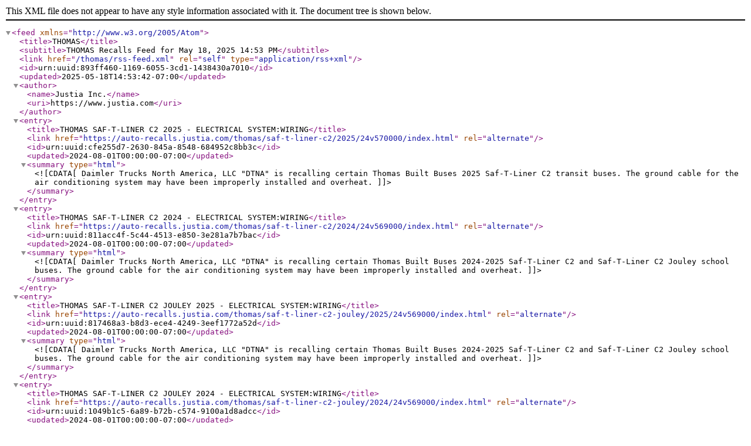

--- FILE ---
content_type: application/xml
request_url: https://auto-recalls.justia.com/thomas/rss-feed.xml
body_size: 40161
content:
<?xml version="1.0" encoding="utf-8"?>
<feed xmlns="http://www.w3.org/2005/Atom">
<title>THOMAS</title>
<subtitle>THOMAS Recalls Feed for May 18, 2025 14:53 PM</subtitle>
<link href="/thomas/rss-feed.xml"  rel="self"  type="application/rss+xml" ></link>
<id>urn:uuid:893ff460-1169-6055-3cd1-1438430a7010</id>
<updated>2025-05-18T14:53:42-07:00</updated>
<author><name>Justia Inc.</name>
<uri>https://www.justia.com</uri>
</author>
<entry>
<title>THOMAS SAF-T-LINER C2 2025 - ELECTRICAL SYSTEM:WIRING</title>
<link href="https://auto-recalls.justia.com/thomas/saf-t-liner-c2/2025/24v570000/index.html"  rel="alternate" ></link>
<id>urn:uuid:cfe255d7-2630-845a-8548-684952c8bb3c</id>
<updated>2024-08-01T00:00:00-07:00</updated>
<summary type="html" ><![CDATA[Daimler Trucks North America, LLC "DTNA" is recalling certain Thomas Built Buses 2025 Saf-T-Liner C2 transit buses.  The ground cable for the air conditioning system may have been improperly installed and overheat. ]]></summary>
</entry>
<entry>
<title>THOMAS SAF-T-LINER C2 2024 - ELECTRICAL SYSTEM:WIRING</title>
<link href="https://auto-recalls.justia.com/thomas/saf-t-liner-c2/2024/24v569000/index.html"  rel="alternate" ></link>
<id>urn:uuid:811acc4f-5c44-4513-e850-3e281a7b7bac</id>
<updated>2024-08-01T00:00:00-07:00</updated>
<summary type="html" ><![CDATA[Daimler Trucks North America, LLC "DTNA" is recalling certain Thomas Built Buses 2024-2025 Saf-T-Liner C2 and Saf-T-Liner C2 Jouley school buses.  The ground cable for the air conditioning system may have been improperly installed and overheat. ]]></summary>
</entry>
<entry>
<title>THOMAS SAF-T-LINER C2 JOULEY 2025 - ELECTRICAL SYSTEM:WIRING</title>
<link href="https://auto-recalls.justia.com/thomas/saf-t-liner-c2-jouley/2025/24v569000/index.html"  rel="alternate" ></link>
<id>urn:uuid:817468a3-b8d3-ece4-4249-3eef1772a52d</id>
<updated>2024-08-01T00:00:00-07:00</updated>
<summary type="html" ><![CDATA[Daimler Trucks North America, LLC "DTNA" is recalling certain Thomas Built Buses 2024-2025 Saf-T-Liner C2 and Saf-T-Liner C2 Jouley school buses.  The ground cable for the air conditioning system may have been improperly installed and overheat. ]]></summary>
</entry>
<entry>
<title>THOMAS SAF-T-LINER C2 JOULEY 2024 - ELECTRICAL SYSTEM:WIRING</title>
<link href="https://auto-recalls.justia.com/thomas/saf-t-liner-c2-jouley/2024/24v569000/index.html"  rel="alternate" ></link>
<id>urn:uuid:1049b1c5-6a89-b72b-c574-9100a1d8adcc</id>
<updated>2024-08-01T00:00:00-07:00</updated>
<summary type="html" ><![CDATA[Daimler Trucks North America, LLC "DTNA" is recalling certain Thomas Built Buses 2024-2025 Saf-T-Liner C2 and Saf-T-Liner C2 Jouley school buses.  The ground cable for the air conditioning system may have been improperly installed and overheat. ]]></summary>
</entry>
<entry>
<title>THOMAS SAF-T-LINER C2 2025 - ELECTRICAL SYSTEM:WIRING</title>
<link href="https://auto-recalls.justia.com/thomas/saf-t-liner-c2/2025/24v569000/index.html"  rel="alternate" ></link>
<id>urn:uuid:a7c73153-0320-fa3d-e1d6-0995329b771f</id>
<updated>2024-08-01T00:00:00-07:00</updated>
<summary type="html" ><![CDATA[Daimler Trucks North America, LLC "DTNA" is recalling certain Thomas Built Buses 2024-2025 Saf-T-Liner C2 and Saf-T-Liner C2 Jouley school buses.  The ground cable for the air conditioning system may have been improperly installed and overheat. ]]></summary>
</entry>
<entry>
<title>THOMAS SAF-T-LINER C2 JOULEY 2022 - EQUIPMENT:OTHER:LABELS</title>
<link href="https://auto-recalls.justia.com/thomas/saf-t-liner-c2-jouley/2022/24v555000/index.html"  rel="alternate" ></link>
<id>urn:uuid:661f3a85-846e-a8d1-1363-329f39d5aa4a</id>
<updated>2024-07-25T00:00:00-07:00</updated>
<summary type="html" ><![CDATA[Daimler Trucks North America, LLC "DTNA" is recalling certain Thomas Built Buses 2019-2022 Saf-T-Liner C2, Saf-T-Liner EFX, Saf-T-Liner HDX, Minotour DRW, 2020-2022 Saf-T-Liner C2 Jouley, and Minotour SRW school buses.  The Emergency Exit Label lettering is too small and may be difficult to read.  As such, these vehicles fail to comply with the requirements of Federal Motor Vehicle Safety Standard number 217, "Bus Emergency Exits and Window Retention and Release." ]]></summary>
</entry>
<entry>
<title>THOMAS SAF-T-LINER C2 JOULEY 2022 - EQUIPMENT:OTHER:LABELS</title>
<link href="https://auto-recalls.justia.com/thomas/saf-t-liner-c2-jouley/2022/24v555000/index.html"  rel="alternate" ></link>
<id>urn:uuid:661f3a85-846e-a8d1-1363-329f39d5aa4a</id>
<updated>2024-07-25T00:00:00-07:00</updated>
<summary type="html" ><![CDATA[Daimler Trucks North America, LLC "DTNA" is recalling certain Thomas Built Buses 2019-2022 Saf-T-Liner C2, Saf-T-Liner EFX, Saf-T-Liner HDX, Minotour DRW, 2020-2022 Saf-T-Liner C2 Jouley, and Minotour SRW school buses.  The Emergency Exit Label lettering is too small and may be difficult to read.  As such, these vehicles fail to comply with the requirements of Federal Motor Vehicle Safety Standard number 217, "Bus Emergency Exits and Window Retention and Release." ]]></summary>
</entry>
<entry>
<title>THOMAS SAF-T-LINER C2 JOULEY 2022 - EQUIPMENT:OTHER:LABELS</title>
<link href="https://auto-recalls.justia.com/thomas/saf-t-liner-c2-jouley/2022/24v555000/index.html"  rel="alternate" ></link>
<id>urn:uuid:661f3a85-846e-a8d1-1363-329f39d5aa4a</id>
<updated>2024-07-25T00:00:00-07:00</updated>
<summary type="html" ><![CDATA[Daimler Trucks North America, LLC "DTNA" is recalling certain Thomas Built Buses 2019-2022 Saf-T-Liner C2, Saf-T-Liner EFX, Saf-T-Liner HDX, Minotour DRW, 2020-2022 Saf-T-Liner C2 Jouley, and Minotour SRW school buses.  The Emergency Exit Label lettering is too small and may be difficult to read.  As such, these vehicles fail to comply with the requirements of Federal Motor Vehicle Safety Standard number 217, "Bus Emergency Exits and Window Retention and Release." ]]></summary>
</entry>
<entry>
<title>THOMAS SAF-T-LINER C2 JOULEY 2022 - EQUIPMENT:OTHER:LABELS</title>
<link href="https://auto-recalls.justia.com/thomas/saf-t-liner-c2-jouley/2022/24v555000/index.html"  rel="alternate" ></link>
<id>urn:uuid:661f3a85-846e-a8d1-1363-329f39d5aa4a</id>
<updated>2024-07-25T00:00:00-07:00</updated>
<summary type="html" ><![CDATA[Daimler Trucks North America, LLC "DTNA" is recalling certain Thomas Built Buses 2019-2022 Saf-T-Liner C2, Saf-T-Liner EFX, Saf-T-Liner HDX, Minotour DRW, 2020-2022 Saf-T-Liner C2 Jouley, and Minotour SRW school buses.  The Emergency Exit Label lettering is too small and may be difficult to read.  As such, these vehicles fail to comply with the requirements of Federal Motor Vehicle Safety Standard number 217, "Bus Emergency Exits and Window Retention and Release." ]]></summary>
</entry>
<entry>
<title>THOMAS SAF-T-LINER C2 JOULEY 2021 - EQUIPMENT:OTHER:LABELS</title>
<link href="https://auto-recalls.justia.com/thomas/saf-t-liner-c2-jouley/2021/24v555000/index.html"  rel="alternate" ></link>
<id>urn:uuid:0b14e1b0-aa04-6340-a009-1ef015079b56</id>
<updated>2024-07-25T00:00:00-07:00</updated>
<summary type="html" ><![CDATA[Daimler Trucks North America, LLC "DTNA" is recalling certain Thomas Built Buses 2019-2022 Saf-T-Liner C2, Saf-T-Liner EFX, Saf-T-Liner HDX, Minotour DRW, 2020-2022 Saf-T-Liner C2 Jouley, and Minotour SRW school buses.  The Emergency Exit Label lettering is too small and may be difficult to read.  As such, these vehicles fail to comply with the requirements of Federal Motor Vehicle Safety Standard number 217, "Bus Emergency Exits and Window Retention and Release." ]]></summary>
</entry>
<entry>
<title>THOMAS SAF-T-LINER C2 JOULEY 2021 - EQUIPMENT:OTHER:LABELS</title>
<link href="https://auto-recalls.justia.com/thomas/saf-t-liner-c2-jouley/2021/24v555000/index.html"  rel="alternate" ></link>
<id>urn:uuid:0b14e1b0-aa04-6340-a009-1ef015079b56</id>
<updated>2024-07-25T00:00:00-07:00</updated>
<summary type="html" ><![CDATA[Daimler Trucks North America, LLC "DTNA" is recalling certain Thomas Built Buses 2019-2022 Saf-T-Liner C2, Saf-T-Liner EFX, Saf-T-Liner HDX, Minotour DRW, 2020-2022 Saf-T-Liner C2 Jouley, and Minotour SRW school buses.  The Emergency Exit Label lettering is too small and may be difficult to read.  As such, these vehicles fail to comply with the requirements of Federal Motor Vehicle Safety Standard number 217, "Bus Emergency Exits and Window Retention and Release." ]]></summary>
</entry>
<entry>
<title>THOMAS SAF-T-LINER C2 JOULEY 2021 - EQUIPMENT:OTHER:LABELS</title>
<link href="https://auto-recalls.justia.com/thomas/saf-t-liner-c2-jouley/2021/24v555000/index.html"  rel="alternate" ></link>
<id>urn:uuid:0b14e1b0-aa04-6340-a009-1ef015079b56</id>
<updated>2024-07-25T00:00:00-07:00</updated>
<summary type="html" ><![CDATA[Daimler Trucks North America, LLC "DTNA" is recalling certain Thomas Built Buses 2019-2022 Saf-T-Liner C2, Saf-T-Liner EFX, Saf-T-Liner HDX, Minotour DRW, 2020-2022 Saf-T-Liner C2 Jouley, and Minotour SRW school buses.  The Emergency Exit Label lettering is too small and may be difficult to read.  As such, these vehicles fail to comply with the requirements of Federal Motor Vehicle Safety Standard number 217, "Bus Emergency Exits and Window Retention and Release." ]]></summary>
</entry>
<entry>
<title>THOMAS SAF-T-LINER C2 JOULEY 2021 - EQUIPMENT:OTHER:LABELS</title>
<link href="https://auto-recalls.justia.com/thomas/saf-t-liner-c2-jouley/2021/24v555000/index.html"  rel="alternate" ></link>
<id>urn:uuid:0b14e1b0-aa04-6340-a009-1ef015079b56</id>
<updated>2024-07-25T00:00:00-07:00</updated>
<summary type="html" ><![CDATA[Daimler Trucks North America, LLC "DTNA" is recalling certain Thomas Built Buses 2019-2022 Saf-T-Liner C2, Saf-T-Liner EFX, Saf-T-Liner HDX, Minotour DRW, 2020-2022 Saf-T-Liner C2 Jouley, and Minotour SRW school buses.  The Emergency Exit Label lettering is too small and may be difficult to read.  As such, these vehicles fail to comply with the requirements of Federal Motor Vehicle Safety Standard number 217, "Bus Emergency Exits and Window Retention and Release." ]]></summary>
</entry>
<entry>
<title>THOMAS MINOTOUR DRW 2019 - EQUIPMENT:OTHER:LABELS</title>
<link href="https://auto-recalls.justia.com/thomas/minotour-drw/2019/24v555000/index.html"  rel="alternate" ></link>
<id>urn:uuid:136231ee-4455-8f0b-517a-c1749682735f</id>
<updated>2024-07-25T00:00:00-07:00</updated>
<summary type="html" ><![CDATA[Daimler Trucks North America, LLC "DTNA" is recalling certain Thomas Built Buses 2019-2022 Saf-T-Liner C2, Saf-T-Liner EFX, Saf-T-Liner HDX, Minotour DRW, 2020-2022 Saf-T-Liner C2 Jouley, and Minotour SRW school buses.  The Emergency Exit Label lettering is too small and may be difficult to read.  As such, these vehicles fail to comply with the requirements of Federal Motor Vehicle Safety Standard number 217, "Bus Emergency Exits and Window Retention and Release." ]]></summary>
</entry>
<entry>
<title>THOMAS MINOTOUR DRW 2019 - EQUIPMENT:OTHER:LABELS</title>
<link href="https://auto-recalls.justia.com/thomas/minotour-drw/2019/24v555000/index.html"  rel="alternate" ></link>
<id>urn:uuid:136231ee-4455-8f0b-517a-c1749682735f</id>
<updated>2024-07-25T00:00:00-07:00</updated>
<summary type="html" ><![CDATA[Daimler Trucks North America, LLC "DTNA" is recalling certain Thomas Built Buses 2019-2022 Saf-T-Liner C2, Saf-T-Liner EFX, Saf-T-Liner HDX, Minotour DRW, 2020-2022 Saf-T-Liner C2 Jouley, and Minotour SRW school buses.  The Emergency Exit Label lettering is too small and may be difficult to read.  As such, these vehicles fail to comply with the requirements of Federal Motor Vehicle Safety Standard number 217, "Bus Emergency Exits and Window Retention and Release." ]]></summary>
</entry>
<entry>
<title>THOMAS MINOTOUR DRW 2019 - EQUIPMENT:OTHER:LABELS</title>
<link href="https://auto-recalls.justia.com/thomas/minotour-drw/2019/24v555000/index.html"  rel="alternate" ></link>
<id>urn:uuid:136231ee-4455-8f0b-517a-c1749682735f</id>
<updated>2024-07-25T00:00:00-07:00</updated>
<summary type="html" ><![CDATA[Daimler Trucks North America, LLC "DTNA" is recalling certain Thomas Built Buses 2019-2022 Saf-T-Liner C2, Saf-T-Liner EFX, Saf-T-Liner HDX, Minotour DRW, 2020-2022 Saf-T-Liner C2 Jouley, and Minotour SRW school buses.  The Emergency Exit Label lettering is too small and may be difficult to read.  As such, these vehicles fail to comply with the requirements of Federal Motor Vehicle Safety Standard number 217, "Bus Emergency Exits and Window Retention and Release." ]]></summary>
</entry>
<entry>
<title>THOMAS MINOTOUR DRW 2019 - EQUIPMENT:OTHER:LABELS</title>
<link href="https://auto-recalls.justia.com/thomas/minotour-drw/2019/24v555000/index.html"  rel="alternate" ></link>
<id>urn:uuid:136231ee-4455-8f0b-517a-c1749682735f</id>
<updated>2024-07-25T00:00:00-07:00</updated>
<summary type="html" ><![CDATA[Daimler Trucks North America, LLC "DTNA" is recalling certain Thomas Built Buses 2019-2022 Saf-T-Liner C2, Saf-T-Liner EFX, Saf-T-Liner HDX, Minotour DRW, 2020-2022 Saf-T-Liner C2 Jouley, and Minotour SRW school buses.  The Emergency Exit Label lettering is too small and may be difficult to read.  As such, these vehicles fail to comply with the requirements of Federal Motor Vehicle Safety Standard number 217, "Bus Emergency Exits and Window Retention and Release." ]]></summary>
</entry>
<entry>
<title>THOMAS MINOTOUR DRW 2020 - EQUIPMENT:OTHER:LABELS</title>
<link href="https://auto-recalls.justia.com/thomas/minotour-drw/2020/24v555000/index.html"  rel="alternate" ></link>
<id>urn:uuid:ec973ed7-ca64-5cd5-68e5-4da55050d9df</id>
<updated>2024-07-25T00:00:00-07:00</updated>
<summary type="html" ><![CDATA[Daimler Trucks North America, LLC "DTNA" is recalling certain Thomas Built Buses 2019-2022 Saf-T-Liner C2, Saf-T-Liner EFX, Saf-T-Liner HDX, Minotour DRW, 2020-2022 Saf-T-Liner C2 Jouley, and Minotour SRW school buses.  The Emergency Exit Label lettering is too small and may be difficult to read.  As such, these vehicles fail to comply with the requirements of Federal Motor Vehicle Safety Standard number 217, "Bus Emergency Exits and Window Retention and Release." ]]></summary>
</entry>
<entry>
<title>THOMAS MINOTOUR DRW 2020 - EQUIPMENT:OTHER:LABELS</title>
<link href="https://auto-recalls.justia.com/thomas/minotour-drw/2020/24v555000/index.html"  rel="alternate" ></link>
<id>urn:uuid:ec973ed7-ca64-5cd5-68e5-4da55050d9df</id>
<updated>2024-07-25T00:00:00-07:00</updated>
<summary type="html" ><![CDATA[Daimler Trucks North America, LLC "DTNA" is recalling certain Thomas Built Buses 2019-2022 Saf-T-Liner C2, Saf-T-Liner EFX, Saf-T-Liner HDX, Minotour DRW, 2020-2022 Saf-T-Liner C2 Jouley, and Minotour SRW school buses.  The Emergency Exit Label lettering is too small and may be difficult to read.  As such, these vehicles fail to comply with the requirements of Federal Motor Vehicle Safety Standard number 217, "Bus Emergency Exits and Window Retention and Release." ]]></summary>
</entry>
<entry>
<title>THOMAS MINOTOUR DRW 2020 - EQUIPMENT:OTHER:LABELS</title>
<link href="https://auto-recalls.justia.com/thomas/minotour-drw/2020/24v555000/index.html"  rel="alternate" ></link>
<id>urn:uuid:ec973ed7-ca64-5cd5-68e5-4da55050d9df</id>
<updated>2024-07-25T00:00:00-07:00</updated>
<summary type="html" ><![CDATA[Daimler Trucks North America, LLC "DTNA" is recalling certain Thomas Built Buses 2019-2022 Saf-T-Liner C2, Saf-T-Liner EFX, Saf-T-Liner HDX, Minotour DRW, 2020-2022 Saf-T-Liner C2 Jouley, and Minotour SRW school buses.  The Emergency Exit Label lettering is too small and may be difficult to read.  As such, these vehicles fail to comply with the requirements of Federal Motor Vehicle Safety Standard number 217, "Bus Emergency Exits and Window Retention and Release." ]]></summary>
</entry>
<entry>
<title>THOMAS MINOTOUR DRW 2020 - EQUIPMENT:OTHER:LABELS</title>
<link href="https://auto-recalls.justia.com/thomas/minotour-drw/2020/24v555000/index.html"  rel="alternate" ></link>
<id>urn:uuid:ec973ed7-ca64-5cd5-68e5-4da55050d9df</id>
<updated>2024-07-25T00:00:00-07:00</updated>
<summary type="html" ><![CDATA[Daimler Trucks North America, LLC "DTNA" is recalling certain Thomas Built Buses 2019-2022 Saf-T-Liner C2, Saf-T-Liner EFX, Saf-T-Liner HDX, Minotour DRW, 2020-2022 Saf-T-Liner C2 Jouley, and Minotour SRW school buses.  The Emergency Exit Label lettering is too small and may be difficult to read.  As such, these vehicles fail to comply with the requirements of Federal Motor Vehicle Safety Standard number 217, "Bus Emergency Exits and Window Retention and Release." ]]></summary>
</entry>
<entry>
<title>THOMAS MINOTOUR DRW 2021 - EQUIPMENT:OTHER:LABELS</title>
<link href="https://auto-recalls.justia.com/thomas/minotour-drw/2021/24v555000/index.html"  rel="alternate" ></link>
<id>urn:uuid:a679fec3-0396-3a63-10c9-4bb2753f7fc3</id>
<updated>2024-07-25T00:00:00-07:00</updated>
<summary type="html" ><![CDATA[Daimler Trucks North America, LLC "DTNA" is recalling certain Thomas Built Buses 2019-2022 Saf-T-Liner C2, Saf-T-Liner EFX, Saf-T-Liner HDX, Minotour DRW, 2020-2022 Saf-T-Liner C2 Jouley, and Minotour SRW school buses.  The Emergency Exit Label lettering is too small and may be difficult to read.  As such, these vehicles fail to comply with the requirements of Federal Motor Vehicle Safety Standard number 217, "Bus Emergency Exits and Window Retention and Release." ]]></summary>
</entry>
<entry>
<title>THOMAS MINOTOUR DRW 2021 - EQUIPMENT:OTHER:LABELS</title>
<link href="https://auto-recalls.justia.com/thomas/minotour-drw/2021/24v555000/index.html"  rel="alternate" ></link>
<id>urn:uuid:a679fec3-0396-3a63-10c9-4bb2753f7fc3</id>
<updated>2024-07-25T00:00:00-07:00</updated>
<summary type="html" ><![CDATA[Daimler Trucks North America, LLC "DTNA" is recalling certain Thomas Built Buses 2019-2022 Saf-T-Liner C2, Saf-T-Liner EFX, Saf-T-Liner HDX, Minotour DRW, 2020-2022 Saf-T-Liner C2 Jouley, and Minotour SRW school buses.  The Emergency Exit Label lettering is too small and may be difficult to read.  As such, these vehicles fail to comply with the requirements of Federal Motor Vehicle Safety Standard number 217, "Bus Emergency Exits and Window Retention and Release." ]]></summary>
</entry>
<entry>
<title>THOMAS MINOTOUR DRW 2021 - EQUIPMENT:OTHER:LABELS</title>
<link href="https://auto-recalls.justia.com/thomas/minotour-drw/2021/24v555000/index.html"  rel="alternate" ></link>
<id>urn:uuid:a679fec3-0396-3a63-10c9-4bb2753f7fc3</id>
<updated>2024-07-25T00:00:00-07:00</updated>
<summary type="html" ><![CDATA[Daimler Trucks North America, LLC "DTNA" is recalling certain Thomas Built Buses 2019-2022 Saf-T-Liner C2, Saf-T-Liner EFX, Saf-T-Liner HDX, Minotour DRW, 2020-2022 Saf-T-Liner C2 Jouley, and Minotour SRW school buses.  The Emergency Exit Label lettering is too small and may be difficult to read.  As such, these vehicles fail to comply with the requirements of Federal Motor Vehicle Safety Standard number 217, "Bus Emergency Exits and Window Retention and Release." ]]></summary>
</entry>
<entry>
<title>THOMAS MINOTOUR DRW 2021 - EQUIPMENT:OTHER:LABELS</title>
<link href="https://auto-recalls.justia.com/thomas/minotour-drw/2021/24v555000/index.html"  rel="alternate" ></link>
<id>urn:uuid:a679fec3-0396-3a63-10c9-4bb2753f7fc3</id>
<updated>2024-07-25T00:00:00-07:00</updated>
<summary type="html" ><![CDATA[Daimler Trucks North America, LLC "DTNA" is recalling certain Thomas Built Buses 2019-2022 Saf-T-Liner C2, Saf-T-Liner EFX, Saf-T-Liner HDX, Minotour DRW, 2020-2022 Saf-T-Liner C2 Jouley, and Minotour SRW school buses.  The Emergency Exit Label lettering is too small and may be difficult to read.  As such, these vehicles fail to comply with the requirements of Federal Motor Vehicle Safety Standard number 217, "Bus Emergency Exits and Window Retention and Release." ]]></summary>
</entry>
<entry>
<title>THOMAS SAF-T-LINER C2 JOULEY 2020 - EQUIPMENT:OTHER:LABELS</title>
<link href="https://auto-recalls.justia.com/thomas/saf-t-liner-c2-jouley/2020/24v555000/index.html"  rel="alternate" ></link>
<id>urn:uuid:9c7ea5ec-6447-288a-44c2-d3490e682553</id>
<updated>2024-07-25T00:00:00-07:00</updated>
<summary type="html" ><![CDATA[Daimler Trucks North America, LLC "DTNA" is recalling certain Thomas Built Buses 2019-2022 Saf-T-Liner C2, Saf-T-Liner EFX, Saf-T-Liner HDX, Minotour DRW, 2020-2022 Saf-T-Liner C2 Jouley, and Minotour SRW school buses.  The Emergency Exit Label lettering is too small and may be difficult to read.  As such, these vehicles fail to comply with the requirements of Federal Motor Vehicle Safety Standard number 217, "Bus Emergency Exits and Window Retention and Release." ]]></summary>
</entry>
<entry>
<title>THOMAS SAF-T-LINER C2 JOULEY 2020 - EQUIPMENT:OTHER:LABELS</title>
<link href="https://auto-recalls.justia.com/thomas/saf-t-liner-c2-jouley/2020/24v555000/index.html"  rel="alternate" ></link>
<id>urn:uuid:9c7ea5ec-6447-288a-44c2-d3490e682553</id>
<updated>2024-07-25T00:00:00-07:00</updated>
<summary type="html" ><![CDATA[Daimler Trucks North America, LLC "DTNA" is recalling certain Thomas Built Buses 2019-2022 Saf-T-Liner C2, Saf-T-Liner EFX, Saf-T-Liner HDX, Minotour DRW, 2020-2022 Saf-T-Liner C2 Jouley, and Minotour SRW school buses.  The Emergency Exit Label lettering is too small and may be difficult to read.  As such, these vehicles fail to comply with the requirements of Federal Motor Vehicle Safety Standard number 217, "Bus Emergency Exits and Window Retention and Release." ]]></summary>
</entry>
<entry>
<title>THOMAS SAF-T-LINER C2 JOULEY 2020 - EQUIPMENT:OTHER:LABELS</title>
<link href="https://auto-recalls.justia.com/thomas/saf-t-liner-c2-jouley/2020/24v555000/index.html"  rel="alternate" ></link>
<id>urn:uuid:9c7ea5ec-6447-288a-44c2-d3490e682553</id>
<updated>2024-07-25T00:00:00-07:00</updated>
<summary type="html" ><![CDATA[Daimler Trucks North America, LLC "DTNA" is recalling certain Thomas Built Buses 2019-2022 Saf-T-Liner C2, Saf-T-Liner EFX, Saf-T-Liner HDX, Minotour DRW, 2020-2022 Saf-T-Liner C2 Jouley, and Minotour SRW school buses.  The Emergency Exit Label lettering is too small and may be difficult to read.  As such, these vehicles fail to comply with the requirements of Federal Motor Vehicle Safety Standard number 217, "Bus Emergency Exits and Window Retention and Release." ]]></summary>
</entry>
<entry>
<title>THOMAS SAF-T-LINER C2 JOULEY 2020 - EQUIPMENT:OTHER:LABELS</title>
<link href="https://auto-recalls.justia.com/thomas/saf-t-liner-c2-jouley/2020/24v555000/index.html"  rel="alternate" ></link>
<id>urn:uuid:9c7ea5ec-6447-288a-44c2-d3490e682553</id>
<updated>2024-07-25T00:00:00-07:00</updated>
<summary type="html" ><![CDATA[Daimler Trucks North America, LLC "DTNA" is recalling certain Thomas Built Buses 2019-2022 Saf-T-Liner C2, Saf-T-Liner EFX, Saf-T-Liner HDX, Minotour DRW, 2020-2022 Saf-T-Liner C2 Jouley, and Minotour SRW school buses.  The Emergency Exit Label lettering is too small and may be difficult to read.  As such, these vehicles fail to comply with the requirements of Federal Motor Vehicle Safety Standard number 217, "Bus Emergency Exits and Window Retention and Release." ]]></summary>
</entry>
<entry>
<title>THOMAS MINOTOUR SRW 2020 - EQUIPMENT:OTHER:LABELS</title>
<link href="https://auto-recalls.justia.com/thomas/minotour-srw/2020/24v555000/index.html"  rel="alternate" ></link>
<id>urn:uuid:e6fcba14-2bb7-1317-9dbe-4310ecfda0b3</id>
<updated>2024-07-25T00:00:00-07:00</updated>
<summary type="html" ><![CDATA[Daimler Trucks North America, LLC "DTNA" is recalling certain Thomas Built Buses 2019-2022 Saf-T-Liner C2, Saf-T-Liner EFX, Saf-T-Liner HDX, Minotour DRW, 2020-2022 Saf-T-Liner C2 Jouley, and Minotour SRW school buses.  The Emergency Exit Label lettering is too small and may be difficult to read.  As such, these vehicles fail to comply with the requirements of Federal Motor Vehicle Safety Standard number 217, "Bus Emergency Exits and Window Retention and Release." ]]></summary>
</entry>
<entry>
<title>THOMAS MINOTOUR SRW 2020 - EQUIPMENT:OTHER:LABELS</title>
<link href="https://auto-recalls.justia.com/thomas/minotour-srw/2020/24v555000/index.html"  rel="alternate" ></link>
<id>urn:uuid:e6fcba14-2bb7-1317-9dbe-4310ecfda0b3</id>
<updated>2024-07-25T00:00:00-07:00</updated>
<summary type="html" ><![CDATA[Daimler Trucks North America, LLC "DTNA" is recalling certain Thomas Built Buses 2019-2022 Saf-T-Liner C2, Saf-T-Liner EFX, Saf-T-Liner HDX, Minotour DRW, 2020-2022 Saf-T-Liner C2 Jouley, and Minotour SRW school buses.  The Emergency Exit Label lettering is too small and may be difficult to read.  As such, these vehicles fail to comply with the requirements of Federal Motor Vehicle Safety Standard number 217, "Bus Emergency Exits and Window Retention and Release." ]]></summary>
</entry>
<entry>
<title>THOMAS MINOTOUR SRW 2020 - EQUIPMENT:OTHER:LABELS</title>
<link href="https://auto-recalls.justia.com/thomas/minotour-srw/2020/24v555000/index.html"  rel="alternate" ></link>
<id>urn:uuid:e6fcba14-2bb7-1317-9dbe-4310ecfda0b3</id>
<updated>2024-07-25T00:00:00-07:00</updated>
<summary type="html" ><![CDATA[Daimler Trucks North America, LLC "DTNA" is recalling certain Thomas Built Buses 2019-2022 Saf-T-Liner C2, Saf-T-Liner EFX, Saf-T-Liner HDX, Minotour DRW, 2020-2022 Saf-T-Liner C2 Jouley, and Minotour SRW school buses.  The Emergency Exit Label lettering is too small and may be difficult to read.  As such, these vehicles fail to comply with the requirements of Federal Motor Vehicle Safety Standard number 217, "Bus Emergency Exits and Window Retention and Release." ]]></summary>
</entry>
<entry>
<title>THOMAS MINOTOUR SRW 2020 - EQUIPMENT:OTHER:LABELS</title>
<link href="https://auto-recalls.justia.com/thomas/minotour-srw/2020/24v555000/index.html"  rel="alternate" ></link>
<id>urn:uuid:e6fcba14-2bb7-1317-9dbe-4310ecfda0b3</id>
<updated>2024-07-25T00:00:00-07:00</updated>
<summary type="html" ><![CDATA[Daimler Trucks North America, LLC "DTNA" is recalling certain Thomas Built Buses 2019-2022 Saf-T-Liner C2, Saf-T-Liner EFX, Saf-T-Liner HDX, Minotour DRW, 2020-2022 Saf-T-Liner C2 Jouley, and Minotour SRW school buses.  The Emergency Exit Label lettering is too small and may be difficult to read.  As such, these vehicles fail to comply with the requirements of Federal Motor Vehicle Safety Standard number 217, "Bus Emergency Exits and Window Retention and Release." ]]></summary>
</entry>
<entry>
<title>THOMAS MINOTOUR SRW 2021 - EQUIPMENT:OTHER:LABELS</title>
<link href="https://auto-recalls.justia.com/thomas/minotour-srw/2021/24v555000/index.html"  rel="alternate" ></link>
<id>urn:uuid:b61e6474-3134-ba4c-3301-21568f63713c</id>
<updated>2024-07-25T00:00:00-07:00</updated>
<summary type="html" ><![CDATA[Daimler Trucks North America, LLC "DTNA" is recalling certain Thomas Built Buses 2019-2022 Saf-T-Liner C2, Saf-T-Liner EFX, Saf-T-Liner HDX, Minotour DRW, 2020-2022 Saf-T-Liner C2 Jouley, and Minotour SRW school buses.  The Emergency Exit Label lettering is too small and may be difficult to read.  As such, these vehicles fail to comply with the requirements of Federal Motor Vehicle Safety Standard number 217, "Bus Emergency Exits and Window Retention and Release." ]]></summary>
</entry>
<entry>
<title>THOMAS MINOTOUR SRW 2021 - EQUIPMENT:OTHER:LABELS</title>
<link href="https://auto-recalls.justia.com/thomas/minotour-srw/2021/24v555000/index.html"  rel="alternate" ></link>
<id>urn:uuid:b61e6474-3134-ba4c-3301-21568f63713c</id>
<updated>2024-07-25T00:00:00-07:00</updated>
<summary type="html" ><![CDATA[Daimler Trucks North America, LLC "DTNA" is recalling certain Thomas Built Buses 2019-2022 Saf-T-Liner C2, Saf-T-Liner EFX, Saf-T-Liner HDX, Minotour DRW, 2020-2022 Saf-T-Liner C2 Jouley, and Minotour SRW school buses.  The Emergency Exit Label lettering is too small and may be difficult to read.  As such, these vehicles fail to comply with the requirements of Federal Motor Vehicle Safety Standard number 217, "Bus Emergency Exits and Window Retention and Release." ]]></summary>
</entry>
<entry>
<title>THOMAS MINOTOUR SRW 2021 - EQUIPMENT:OTHER:LABELS</title>
<link href="https://auto-recalls.justia.com/thomas/minotour-srw/2021/24v555000/index.html"  rel="alternate" ></link>
<id>urn:uuid:b61e6474-3134-ba4c-3301-21568f63713c</id>
<updated>2024-07-25T00:00:00-07:00</updated>
<summary type="html" ><![CDATA[Daimler Trucks North America, LLC "DTNA" is recalling certain Thomas Built Buses 2019-2022 Saf-T-Liner C2, Saf-T-Liner EFX, Saf-T-Liner HDX, Minotour DRW, 2020-2022 Saf-T-Liner C2 Jouley, and Minotour SRW school buses.  The Emergency Exit Label lettering is too small and may be difficult to read.  As such, these vehicles fail to comply with the requirements of Federal Motor Vehicle Safety Standard number 217, "Bus Emergency Exits and Window Retention and Release." ]]></summary>
</entry>
<entry>
<title>THOMAS MINOTOUR SRW 2021 - EQUIPMENT:OTHER:LABELS</title>
<link href="https://auto-recalls.justia.com/thomas/minotour-srw/2021/24v555000/index.html"  rel="alternate" ></link>
<id>urn:uuid:b61e6474-3134-ba4c-3301-21568f63713c</id>
<updated>2024-07-25T00:00:00-07:00</updated>
<summary type="html" ><![CDATA[Daimler Trucks North America, LLC "DTNA" is recalling certain Thomas Built Buses 2019-2022 Saf-T-Liner C2, Saf-T-Liner EFX, Saf-T-Liner HDX, Minotour DRW, 2020-2022 Saf-T-Liner C2 Jouley, and Minotour SRW school buses.  The Emergency Exit Label lettering is too small and may be difficult to read.  As such, these vehicles fail to comply with the requirements of Federal Motor Vehicle Safety Standard number 217, "Bus Emergency Exits and Window Retention and Release." ]]></summary>
</entry>
<entry>
<title>THOMAS MINOTOUR SRW 2022 - EQUIPMENT:OTHER:LABELS</title>
<link href="https://auto-recalls.justia.com/thomas/minotour-srw/2022/24v555000/index.html"  rel="alternate" ></link>
<id>urn:uuid:202e6588-bcbe-7a66-5ef7-8b0c74de9643</id>
<updated>2024-07-25T00:00:00-07:00</updated>
<summary type="html" ><![CDATA[Daimler Trucks North America, LLC "DTNA" is recalling certain Thomas Built Buses 2019-2022 Saf-T-Liner C2, Saf-T-Liner EFX, Saf-T-Liner HDX, Minotour DRW, 2020-2022 Saf-T-Liner C2 Jouley, and Minotour SRW school buses.  The Emergency Exit Label lettering is too small and may be difficult to read.  As such, these vehicles fail to comply with the requirements of Federal Motor Vehicle Safety Standard number 217, "Bus Emergency Exits and Window Retention and Release." ]]></summary>
</entry>
<entry>
<title>THOMAS MINOTOUR SRW 2022 - EQUIPMENT:OTHER:LABELS</title>
<link href="https://auto-recalls.justia.com/thomas/minotour-srw/2022/24v555000/index.html"  rel="alternate" ></link>
<id>urn:uuid:202e6588-bcbe-7a66-5ef7-8b0c74de9643</id>
<updated>2024-07-25T00:00:00-07:00</updated>
<summary type="html" ><![CDATA[Daimler Trucks North America, LLC "DTNA" is recalling certain Thomas Built Buses 2019-2022 Saf-T-Liner C2, Saf-T-Liner EFX, Saf-T-Liner HDX, Minotour DRW, 2020-2022 Saf-T-Liner C2 Jouley, and Minotour SRW school buses.  The Emergency Exit Label lettering is too small and may be difficult to read.  As such, these vehicles fail to comply with the requirements of Federal Motor Vehicle Safety Standard number 217, "Bus Emergency Exits and Window Retention and Release." ]]></summary>
</entry>
<entry>
<title>THOMAS MINOTOUR SRW 2022 - EQUIPMENT:OTHER:LABELS</title>
<link href="https://auto-recalls.justia.com/thomas/minotour-srw/2022/24v555000/index.html"  rel="alternate" ></link>
<id>urn:uuid:202e6588-bcbe-7a66-5ef7-8b0c74de9643</id>
<updated>2024-07-25T00:00:00-07:00</updated>
<summary type="html" ><![CDATA[Daimler Trucks North America, LLC "DTNA" is recalling certain Thomas Built Buses 2019-2022 Saf-T-Liner C2, Saf-T-Liner EFX, Saf-T-Liner HDX, Minotour DRW, 2020-2022 Saf-T-Liner C2 Jouley, and Minotour SRW school buses.  The Emergency Exit Label lettering is too small and may be difficult to read.  As such, these vehicles fail to comply with the requirements of Federal Motor Vehicle Safety Standard number 217, "Bus Emergency Exits and Window Retention and Release." ]]></summary>
</entry>
<entry>
<title>THOMAS MINOTOUR SRW 2022 - EQUIPMENT:OTHER:LABELS</title>
<link href="https://auto-recalls.justia.com/thomas/minotour-srw/2022/24v555000/index.html"  rel="alternate" ></link>
<id>urn:uuid:202e6588-bcbe-7a66-5ef7-8b0c74de9643</id>
<updated>2024-07-25T00:00:00-07:00</updated>
<summary type="html" ><![CDATA[Daimler Trucks North America, LLC "DTNA" is recalling certain Thomas Built Buses 2019-2022 Saf-T-Liner C2, Saf-T-Liner EFX, Saf-T-Liner HDX, Minotour DRW, 2020-2022 Saf-T-Liner C2 Jouley, and Minotour SRW school buses.  The Emergency Exit Label lettering is too small and may be difficult to read.  As such, these vehicles fail to comply with the requirements of Federal Motor Vehicle Safety Standard number 217, "Bus Emergency Exits and Window Retention and Release." ]]></summary>
</entry>
<entry>
<title>THOMAS MINOTOUR DRW 2022 - EQUIPMENT:OTHER:LABELS</title>
<link href="https://auto-recalls.justia.com/thomas/minotour-drw/2022/24v555000/index.html"  rel="alternate" ></link>
<id>urn:uuid:c1fdd804-baef-38a1-87fc-c1d104f264a9</id>
<updated>2024-07-25T00:00:00-07:00</updated>
<summary type="html" ><![CDATA[Daimler Trucks North America, LLC "DTNA" is recalling certain Thomas Built Buses 2019-2022 Saf-T-Liner C2, Saf-T-Liner EFX, Saf-T-Liner HDX, Minotour DRW, 2020-2022 Saf-T-Liner C2 Jouley, and Minotour SRW school buses.  The Emergency Exit Label lettering is too small and may be difficult to read.  As such, these vehicles fail to comply with the requirements of Federal Motor Vehicle Safety Standard number 217, "Bus Emergency Exits and Window Retention and Release." ]]></summary>
</entry>
<entry>
<title>THOMAS MINOTOUR DRW 2022 - EQUIPMENT:OTHER:LABELS</title>
<link href="https://auto-recalls.justia.com/thomas/minotour-drw/2022/24v555000/index.html"  rel="alternate" ></link>
<id>urn:uuid:c1fdd804-baef-38a1-87fc-c1d104f264a9</id>
<updated>2024-07-25T00:00:00-07:00</updated>
<summary type="html" ><![CDATA[Daimler Trucks North America, LLC "DTNA" is recalling certain Thomas Built Buses 2019-2022 Saf-T-Liner C2, Saf-T-Liner EFX, Saf-T-Liner HDX, Minotour DRW, 2020-2022 Saf-T-Liner C2 Jouley, and Minotour SRW school buses.  The Emergency Exit Label lettering is too small and may be difficult to read.  As such, these vehicles fail to comply with the requirements of Federal Motor Vehicle Safety Standard number 217, "Bus Emergency Exits and Window Retention and Release." ]]></summary>
</entry>
<entry>
<title>THOMAS MINOTOUR DRW 2022 - EQUIPMENT:OTHER:LABELS</title>
<link href="https://auto-recalls.justia.com/thomas/minotour-drw/2022/24v555000/index.html"  rel="alternate" ></link>
<id>urn:uuid:c1fdd804-baef-38a1-87fc-c1d104f264a9</id>
<updated>2024-07-25T00:00:00-07:00</updated>
<summary type="html" ><![CDATA[Daimler Trucks North America, LLC "DTNA" is recalling certain Thomas Built Buses 2019-2022 Saf-T-Liner C2, Saf-T-Liner EFX, Saf-T-Liner HDX, Minotour DRW, 2020-2022 Saf-T-Liner C2 Jouley, and Minotour SRW school buses.  The Emergency Exit Label lettering is too small and may be difficult to read.  As such, these vehicles fail to comply with the requirements of Federal Motor Vehicle Safety Standard number 217, "Bus Emergency Exits and Window Retention and Release." ]]></summary>
</entry>
<entry>
<title>THOMAS MINOTOUR DRW 2022 - EQUIPMENT:OTHER:LABELS</title>
<link href="https://auto-recalls.justia.com/thomas/minotour-drw/2022/24v555000/index.html"  rel="alternate" ></link>
<id>urn:uuid:c1fdd804-baef-38a1-87fc-c1d104f264a9</id>
<updated>2024-07-25T00:00:00-07:00</updated>
<summary type="html" ><![CDATA[Daimler Trucks North America, LLC "DTNA" is recalling certain Thomas Built Buses 2019-2022 Saf-T-Liner C2, Saf-T-Liner EFX, Saf-T-Liner HDX, Minotour DRW, 2020-2022 Saf-T-Liner C2 Jouley, and Minotour SRW school buses.  The Emergency Exit Label lettering is too small and may be difficult to read.  As such, these vehicles fail to comply with the requirements of Federal Motor Vehicle Safety Standard number 217, "Bus Emergency Exits and Window Retention and Release." ]]></summary>
</entry>
<entry>
<title>THOMAS SAF-T-LINER HDX 2022 - EQUIPMENT:OTHER:LABELS</title>
<link href="https://auto-recalls.justia.com/thomas/saf-t-liner-hdx/2022/24v555000/index.html"  rel="alternate" ></link>
<id>urn:uuid:040aceaa-4519-fe05-1a02-0682feb675bd</id>
<updated>2024-07-25T00:00:00-07:00</updated>
<summary type="html" ><![CDATA[Daimler Trucks North America, LLC "DTNA" is recalling certain Thomas Built Buses 2019-2022 Saf-T-Liner C2, Saf-T-Liner EFX, Saf-T-Liner HDX, Minotour DRW, 2020-2022 Saf-T-Liner C2 Jouley, and Minotour SRW school buses.  The Emergency Exit Label lettering is too small and may be difficult to read.  As such, these vehicles fail to comply with the requirements of Federal Motor Vehicle Safety Standard number 217, "Bus Emergency Exits and Window Retention and Release." ]]></summary>
</entry>
<entry>
<title>THOMAS SAF-T-LINER HDX 2022 - EQUIPMENT:OTHER:LABELS</title>
<link href="https://auto-recalls.justia.com/thomas/saf-t-liner-hdx/2022/24v555000/index.html"  rel="alternate" ></link>
<id>urn:uuid:040aceaa-4519-fe05-1a02-0682feb675bd</id>
<updated>2024-07-25T00:00:00-07:00</updated>
<summary type="html" ><![CDATA[Daimler Trucks North America, LLC "DTNA" is recalling certain Thomas Built Buses 2019-2022 Saf-T-Liner C2, Saf-T-Liner EFX, Saf-T-Liner HDX, Minotour DRW, 2020-2022 Saf-T-Liner C2 Jouley, and Minotour SRW school buses.  The Emergency Exit Label lettering is too small and may be difficult to read.  As such, these vehicles fail to comply with the requirements of Federal Motor Vehicle Safety Standard number 217, "Bus Emergency Exits and Window Retention and Release." ]]></summary>
</entry>
<entry>
<title>THOMAS SAF-T-LINER HDX 2022 - EQUIPMENT:OTHER:LABELS</title>
<link href="https://auto-recalls.justia.com/thomas/saf-t-liner-hdx/2022/24v555000/index.html"  rel="alternate" ></link>
<id>urn:uuid:040aceaa-4519-fe05-1a02-0682feb675bd</id>
<updated>2024-07-25T00:00:00-07:00</updated>
<summary type="html" ><![CDATA[Daimler Trucks North America, LLC "DTNA" is recalling certain Thomas Built Buses 2019-2022 Saf-T-Liner C2, Saf-T-Liner EFX, Saf-T-Liner HDX, Minotour DRW, 2020-2022 Saf-T-Liner C2 Jouley, and Minotour SRW school buses.  The Emergency Exit Label lettering is too small and may be difficult to read.  As such, these vehicles fail to comply with the requirements of Federal Motor Vehicle Safety Standard number 217, "Bus Emergency Exits and Window Retention and Release." ]]></summary>
</entry>
<entry>
<title>THOMAS SAF-T-LINER HDX 2022 - EQUIPMENT:OTHER:LABELS</title>
<link href="https://auto-recalls.justia.com/thomas/saf-t-liner-hdx/2022/24v555000/index.html"  rel="alternate" ></link>
<id>urn:uuid:040aceaa-4519-fe05-1a02-0682feb675bd</id>
<updated>2024-07-25T00:00:00-07:00</updated>
<summary type="html" ><![CDATA[Daimler Trucks North America, LLC "DTNA" is recalling certain Thomas Built Buses 2019-2022 Saf-T-Liner C2, Saf-T-Liner EFX, Saf-T-Liner HDX, Minotour DRW, 2020-2022 Saf-T-Liner C2 Jouley, and Minotour SRW school buses.  The Emergency Exit Label lettering is too small and may be difficult to read.  As such, these vehicles fail to comply with the requirements of Federal Motor Vehicle Safety Standard number 217, "Bus Emergency Exits and Window Retention and Release." ]]></summary>
</entry>
<entry>
<title>THOMAS SAF-T-LINER HDX 2022 - EQUIPMENT:OTHER:LABELS</title>
<link href="https://auto-recalls.justia.com/thomas/saf-t-liner-hdx/2022/24v555000/index.html"  rel="alternate" ></link>
<id>urn:uuid:040aceaa-4519-fe05-1a02-0682feb675bd</id>
<updated>2024-07-25T00:00:00-07:00</updated>
<summary type="html" ><![CDATA[Daimler Trucks North America, LLC "DTNA" is recalling certain Thomas Built Buses 2019-2022 Saf-T-Liner C2, Saf-T-Liner EFX, Saf-T-Liner HDX, Minotour DRW, 2020-2022 Saf-T-Liner C2 Jouley, and Minotour SRW school buses.  The Emergency Exit Label lettering is too small and may be difficult to read.  As such, these vehicles fail to comply with the requirements of Federal Motor Vehicle Safety Standard number 217, "Bus Emergency Exits and Window Retention and Release." ]]></summary>
</entry>
</feed>